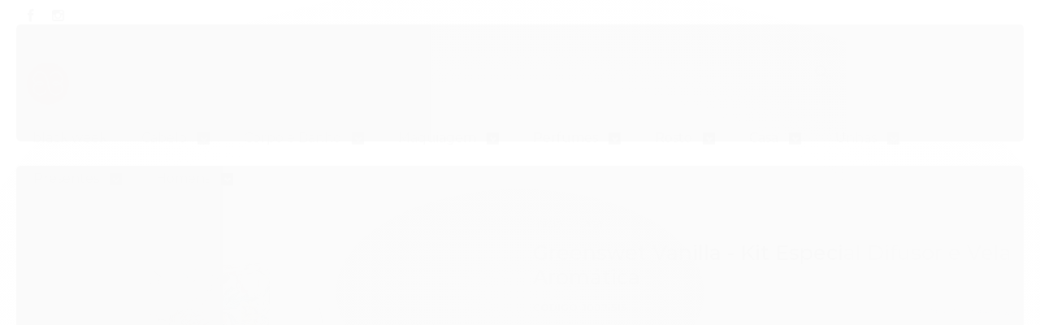

--- FILE ---
content_type: text/html; charset=utf-8
request_url: https://www.bodyebeauty.com.br/greenwet-kit-especial-vanilla-difusor-e-vela-aromatica
body_size: 20519
content:

<!DOCTYPE html>
<html lang="pt-br">
  <head>
    <meta charset="utf-8">
    <meta content='width=device-width, initial-scale=1.0, maximum-scale=2.0' name='viewport' />
    <title>Greenswet Vanilla - Kit Especial Difusor e Vela Aromática - Body e Beauty</title>
    <meta http-equiv="X-UA-Compatible" content="IE=edge">
    <meta name="generator" content="Loja Integrada" />

    <link rel="dns-prefetch" href="https://cdn.awsli.com.br/">
    <link rel="preconnect" href="https://cdn.awsli.com.br/">
    <link rel="preconnect" href="https://fonts.googleapis.com">
    <link rel="preconnect" href="https://fonts.gstatic.com" crossorigin>

    
  
      <meta property="og:url" content="https://www.bodyebeauty.com.br/greenwet-kit-especial-vanilla-difusor-e-vela-aromatica" />
      <meta property="og:type" content="website" />
      <meta property="og:site_name" content="Body e Beauty" />
      <meta property="og:locale" content="pt_BR" />
    
  <!-- Metadata para o facebook -->
  <meta property="og:type" content="website" />
  <meta property="og:title" content="Greenswet Vanilla - Kit Especial Difusor e Vela Aromática" />
  <meta property="og:image" content="https://cdn.awsli.com.br/800x800/1145/1145575/produto/261686114b370bbb6cd.jpg" />
  <meta name="twitter:card" content="product" />
  
  <meta name="twitter:domain" content="www.bodyebeauty.com.br" />
  <meta name="twitter:url" content="https://www.bodyebeauty.com.br/greenwet-kit-especial-vanilla-difusor-e-vela-aromatica?utm_source=twitter&utm_medium=twitter&utm_campaign=twitter" />
  <meta name="twitter:title" content="Greenswet Vanilla - Kit Especial Difusor e Vela Aromática" />
  <meta name="twitter:description" content="Kit Especial Vanilla Surpreenda sua mãe com nosso Kit Especial de Dia das Mães. Celebre o amor e a gratidão neste dia especial! Você que quer acertar no presente, esse kit é o presente perfeito! KIT CONTÉM: 01 Difusor de Aromas 250ml Essência Vanilla 01 Vela Perfumada 180g Essência Vanilla 01 Caixa tema Floral (media: 27,50 x 12,00 x 7,50cm) Essência: Vanilla – Romântica e Sedutora Envolva-se na doçura acolhedora da fragrância Vanilla. Transforme cada canto da sua casa em um refúgio gourmet, onde a suavidade te abraça e aconchega, como um doce mimo em uma tarde serena. Pirâmide Olfativa: Notas de saída: Flor da Vanilla e Bergamota. Corpo: Cardamomo e Pimenta Rosa. Fundo: Musk e Zimbro. Categoria Olfativa: ​Floral, Gourmand" />
  <meta name="twitter:image" content="https://cdn.awsli.com.br/300x300/1145/1145575/produto/261686114b370bbb6cd.jpg" />
  <meta name="twitter:label1" content="Código" />
  <meta name="twitter:data1" content="1007-515" />
  <meta name="twitter:label2" content="Disponibilidade" />
  <meta name="twitter:data2" content="Indisponível" />


    
  
    <script>
      setTimeout(function() {
        if (typeof removePageLoading === 'function') {
          removePageLoading();
        };
      }, 7000);
    </script>
  



    

  

    <link rel="canonical" href="https://www.bodyebeauty.com.br/greenwet-kit-especial-vanilla-difusor-e-vela-aromatica" />
  



  <meta name="description" content="Kit Especial Vanilla Surpreenda sua mãe com nosso Kit Especial de Dia das Mães. Celebre o amor e a gratidão neste dia especial! Você que quer acertar no presente, esse kit é o presente perfeito! KIT CONTÉM: 01 Difusor de Aromas 250ml Essência Vanilla 01 Vela Perfumada 180g Essência Vanilla 01 Caixa tema Floral (media: 27,50 x 12,00 x 7,50cm) Essência: Vanilla – Romântica e Sedutora Envolva-se na doçura acolhedora da fragrância Vanilla. Transforme cada canto da sua casa em um refúgio gourmet, onde a suavidade te abraça e aconchega, como um doce mimo em uma tarde serena. Pirâmide Olfativa: Notas de saída: Flor da Vanilla e Bergamota. Corpo: Cardamomo e Pimenta Rosa. Fundo: Musk e Zimbro. Categoria Olfativa: ​Floral, Gourmand" />
  <meta property="og:description" content="Kit Especial Vanilla Surpreenda sua mãe com nosso Kit Especial de Dia das Mães. Celebre o amor e a gratidão neste dia especial! Você que quer acertar no presente, esse kit é o presente perfeito! KIT CONTÉM: 01 Difusor de Aromas 250ml Essência Vanilla 01 Vela Perfumada 180g Essência Vanilla 01 Caixa tema Floral (media: 27,50 x 12,00 x 7,50cm) Essência: Vanilla – Romântica e Sedutora Envolva-se na doçura acolhedora da fragrância Vanilla. Transforme cada canto da sua casa em um refúgio gourmet, onde a suavidade te abraça e aconchega, como um doce mimo em uma tarde serena. Pirâmide Olfativa: Notas de saída: Flor da Vanilla e Bergamota. Corpo: Cardamomo e Pimenta Rosa. Fundo: Musk e Zimbro. Categoria Olfativa: ​Floral, Gourmand" />







  <meta name="robots" content="index, follow" />



    
      
        <link rel="shortcut icon" href="https://cdn.awsli.com.br/1145/1145575/favicon/26e3d885a9.png" />
      
      <link rel="icon" href="https://cdn.awsli.com.br/1145/1145575/favicon/26e3d885a9.png" sizes="192x192">
    
    
      <meta name="theme-color" content="#e6c0bf">
    

    
      <link rel="stylesheet" href="https://cdn.awsli.com.br/production/static/loja/estrutura/v1/css/all.min.css?v=dfd2cc0" type="text/css">
    
    <!--[if lte IE 8]><link rel="stylesheet" href="https://cdn.awsli.com.br/production/static/loja/estrutura/v1/css/ie-fix.min.css" type="text/css"><![endif]-->
    <!--[if lte IE 9]><style type="text/css">.lateral-fulbanner { position: relative; }</style><![endif]-->

    

    
    
      <link href="https://fonts.googleapis.com/css2?family=Open%20Sans:wght@300;400;600;700&display=swap" rel="stylesheet">
    

    
      <link rel="stylesheet" href="https://cdn.awsli.com.br/production/static/loja/estrutura/v1/css/bootstrap-responsive.css?v=dfd2cc0" type="text/css">
      <link rel="stylesheet" href="https://cdn.awsli.com.br/production/static/loja/estrutura/v1/css/style-responsive.css?v=dfd2cc0">
    

    <link rel="stylesheet" href="/tema.css?v=20251111-143520">

    

    <script type="text/javascript">
      var LOJA_ID = 1145575;
      var MEDIA_URL = "https://cdn.awsli.com.br/";
      var API_URL_PUBLIC = 'https://api.awsli.com.br/';
      
        var CARRINHO_PRODS = [];
      
      var ENVIO_ESCOLHIDO = 0;
      var ENVIO_ESCOLHIDO_CODE = 0;
      var CONTRATO_INTERNACIONAL = false;
      var CONTRATO_BRAZIL = !CONTRATO_INTERNACIONAL;
      var IS_STORE_ASYNC = true;
      var IS_CLIENTE_ANONIMO = false;
    </script>

    

    <!-- Editor Visual -->
    

    <script>
      

      const isPreview = JSON.parse(sessionStorage.getItem('preview', true));
      if (isPreview) {
        const url = location.href
        location.search === '' && url + (location.search = '?preview=None')
      }
    </script>

    
      <script src="https://cdn.awsli.com.br/production/static/loja/estrutura/v1/js/all.min.js?v=dfd2cc0"></script>
    
    <!-- HTML5 shim and Respond.js IE8 support of HTML5 elements and media queries -->
    <!--[if lt IE 9]>
      <script src="https://oss.maxcdn.com/html5shiv/3.7.2/html5shiv.min.js"></script>
      <script src="https://oss.maxcdn.com/respond/1.4.2/respond.min.js"></script>
    <![endif]-->

    <link rel="stylesheet" href="https://cdn.awsli.com.br/production/static/loja/estrutura/v1/css/slick.min.css" type="text/css">
    <script src="https://cdn.awsli.com.br/production/static/loja/estrutura/v1/js/slick.min.js?v=dfd2cc0"></script>
    <link rel="stylesheet" href="https://cdn.awsli.com.br/production/static/css/jquery.fancybox.min.css" type="text/css" />
    <script src="https://cdn.awsli.com.br/production/static/js/jquery/jquery.fancybox.pack.min.js"></script>

    
    

  
  <link rel="stylesheet" href="https://cdn.awsli.com.br/production/static/loja/estrutura/v1/css/imagezoom.min.css" type="text/css">
  <script src="https://cdn.awsli.com.br/production/static/loja/estrutura/v1/js/jquery.imagezoom.min.js"></script>

  <script type="text/javascript">
    var PRODUTO_ID = '261686114';
    var URL_PRODUTO_FRETE_CALCULAR = 'https://www.bodyebeauty.com.br/carrinho/frete';
    var variacoes = undefined;
    var grades = undefined;
    var imagem_grande = "https://cdn.awsli.com.br/2500x2500/1145/1145575/produto/261686114b370bbb6cd.jpg";
    var produto_grades_imagens = {};
    var produto_preco_sob_consulta = false;
    var produto_preco = 255.90;
  </script>
  <script type="text/javascript" src="https://cdn.awsli.com.br/production/static/loja/estrutura/v1/js/produto.min.js?v=dfd2cc0"></script>
  <script type="text/javascript" src="https://cdn.awsli.com.br/production/static/loja/estrutura/v1/js/eventos-pixel-produto.min.js?v=dfd2cc0"></script>


    
      
        <script type="text/javascript">
  $(document).ready(function() {
    $('#comentarios-container').show();
    $('#comentarios-container #facebook_comments').append('<div class="fb-comments" data-href="http://www.bodyebeauty.com.br/greenwet-kit-especial-vanilla-difusor-e-vela-aromatica" data-width="100%" data-numposts="3" data-colorscheme="light"></div>');
  });
</script>
      
        <script>
  (function(i,s,o,g,r,a,m){i['GoogleAnalyticsObject']=r;i[r]=i[r]||function(){
  (i[r].q=i[r].q||[]).push(arguments)},i[r].l=1*new Date();a=s.createElement(o),
  m=s.getElementsByTagName(o)[0];a.async=1;a.src=g;m.parentNode.insertBefore(a,m)
  })(window,document,'script','//www.google-analytics.com/analytics.js','ga');

  ga('create', 'UA-156066449-1', document.domain.replace(/^(www|store|loja)\./,''));
  ga('require', 'displayfeatures');
  
  
    ga('set', 'ecomm_prodid', '1007-515');
    ga('set', 'ecomm_pagetype', 'product');
    
      ga('set', 'ecomm_totalvalue', '255.9');
    
  
  
  
  ga('send', 'pageview');
</script>

      
        
      
        
      
        <!-- Facebook Pixel Code -->
<script>
!function(f,b,e,v,n,t,s){if(f.fbq)return;n=f.fbq=function(){n.callMethod?
n.callMethod.apply(n,arguments):n.queue.push(arguments)};if(!f._fbq)f._fbq=n;
n.push=n;n.loaded=!0;n.version='2.0';n.queue=[];t=b.createElement(e);t.async=!0;
t.src=v;s=b.getElementsByTagName(e)[0];s.parentNode.insertBefore(t,s)}(window,
document,'script','https://connect.facebook.net/en_US/fbevents.js');

fbq('init', '553513942421399');
fbq('track', "PageView");


  fbq('track', 'ViewContent', {
    
      content_type: 'product',
    
    content_ids: ['1007-515'],
    content_name: 'Greenswet Vanilla \u002D Kit Especial Difusor e Vela Aromática',
    value: 255.90,
    currency: 'BRL'
  });



</script>
<noscript><img height="1" width="1" style="display:none"
src="https://www.facebook.com/tr?id=553513942421399&ev=PageView&noscript=1"
/></noscript>
<!-- End Facebook Pixel Code -->
      
    

    
<script>
  var url = '/_events/api/setEvent';

  var sendMetrics = function(event, user = {}) {
    var unique_identifier = uuidv4();

    try {
      var data = {
        request: {
          id: unique_identifier,
          environment: 'production'
        },
        store: {
          id: 1145575,
          name: 'Body e Beauty',
          test_account: false,
          has_meta_app: window.has_meta_app ?? false,
          li_search: true
        },
        device: {
          is_mobile: /Mobi/.test(window.navigator.userAgent),
          user_agent: window.navigator.userAgent,
          ip: '###device_ip###'
        },
        page: {
          host: window.location.hostname,
          path: window.location.pathname,
          search: window.location.search,
          type: 'product',
          title: document.title,
          referrer: document.referrer
        },
        timestamp: '###server_timestamp###',
        user_timestamp: new Date().toISOString(),
        event,
        origin: 'store'
      };

      if (window.performance) {
        var [timing] = window.performance.getEntriesByType('navigation');

        data['time'] = {
          server_response: Math.round(timing.responseStart - timing.requestStart)
        };
      }

      var _user = {},
          user_email_cookie = $.cookie('user_email'),
          user_data_cookie = $.cookie('LI-UserData');

      if (user_email_cookie) {
        var user_email = decodeURIComponent(user_email_cookie);

        _user['email'] = user_email;
      }

      if (user_data_cookie) {
        var user_data = JSON.parse(user_data_cookie);

        _user['logged'] = user_data.logged;
        _user['id'] = user_data.id ?? undefined;
      }

      $.each(user, function(key, value) {
        _user[key] = value;
      });

      if (!$.isEmptyObject(_user)) {
        data['user'] = _user;
      }

      try {
        var session_identifier = $.cookie('li_session_identifier');

        if (!session_identifier) {
          session_identifier = uuidv4();
        };

        var expiration_date = new Date();

        expiration_date.setTime(expiration_date.getTime() + (30 * 60 * 1000)); // 30 minutos

        $.cookie('li_session_identifier', session_identifier, {
          expires: expiration_date,
          path: '/'
        });

        data['session'] = {
          id: session_identifier
        };
      } catch (err) { }

      try {
        var user_session_identifier = $.cookie('li_user_session_identifier');

        if (!user_session_identifier) {
          user_session_identifier = uuidv4();

          $.cookie('li_user_session_identifier', user_session_identifier, {
            path: '/'
          });
        };

        data['user_session'] = {
          id: user_session_identifier
        };
      } catch (err) { }

      var _cookies = {},
          fbc = $.cookie('_fbc'),
          fbp = $.cookie('_fbp');

      if (fbc) {
        _cookies['fbc'] = fbc;
      }

      if (fbp) {
        _cookies['fbp'] = fbp;
      }

      if (!$.isEmptyObject(_cookies)) {
        data['session']['cookies'] = _cookies;
      }

      try {
        var ab_test_cookie = $.cookie('li_ab_test_running');

        if (ab_test_cookie) {
          var ab_test = JSON.parse(atob(ab_test_cookie));

          if (ab_test.length) {
            data['store']['ab_test'] = ab_test;
          }
        }
      } catch (err) { }

      var _utm = {};

      $.each(sessionStorage, function(key, value) {
        if (key.startsWith('utm_')) {
          var name = key.split('_')[1];

          _utm[name] = value;
        }
      });

      if (!$.isEmptyObject(_utm)) {
        data['session']['utm'] = _utm;
      }

      var controller = new AbortController();

      setTimeout(function() {
        controller.abort();
      }, 5000);

      fetch(url, {
        keepalive: true,
        method: 'POST',
        headers: {
          'Content-Type': 'application/json'
        },
        body: JSON.stringify({ data }),
        signal: controller.signal
      });
    } catch (err) { }

    return unique_identifier;
  }
</script>

    
<script>
  (function() {
    var initABTestHandler = function() {
      try {
        if ($.cookie('li_ab_test_running')) {
          return
        };
        var running_tests = [];

        
        
        
        

        var running_tests_to_cookie = JSON.stringify(running_tests);
        running_tests_to_cookie = btoa(running_tests_to_cookie);
        $.cookie('li_ab_test_running', running_tests_to_cookie, {
          path: '/'
        });

        
        if (running_tests.length > 0) {
          setTimeout(function() {
            $.ajax({
              url: "/conta/status"
            });
          }, 500);
        };

      } catch (err) { }
    }
    setTimeout(initABTestHandler, 500);
  }());
</script>

    
<script>
  $(function() {
    // Clicar em um produto
    $('.listagem-item').click(function() {
      var row, column;

      var $list = $(this).closest('[data-produtos-linha]'),
          index = $(this).closest('li').index();

      if($list.find('.listagem-linha').length === 1) {
        var productsPerRow = $list.data('produtos-linha');

        row = Math.floor(index / productsPerRow) + 1;
        column = (index % productsPerRow) + 1;
      } else {
        row = $(this).closest('.listagem-linha').index() + 1;
        column = index + 1;
      }

      var body = {
        item_id: $(this).attr('data-id'),
        item_sku: $(this).find('.produto-sku').text(),
        item_name: $(this).find('.nome-produto').text().trim(),
        item_row: row,
        item_column: column
      };

      var eventID = sendMetrics({
        type: 'event',
        name: 'select_product',
        data: body
      });

      $(document).trigger('li_select_product', [eventID, body]);
    });

    // Clicar no "Fale Conosco"
    $('#modalContato').on('show', function() {
      var value = 'Fale Conosco';

      var eventID = sendMetrics({
        type: 'event',
        name: 'start_contact',
        data: { text: value }
      });

      $(document).trigger('li_start_contact', [eventID, value]);
    });

    // Clicar no WhatsApp
    $('.li-whatsapp a').click(function() {
      var value = 'WhatsApp';

      var eventID = sendMetrics({
        type: 'event',
        name: 'start_contact',
        data: { text: value }
      });

      $(document).trigger('li_start_contact', [eventID, value]);
    });

    
      // Visualizar o produto
      var body = {
        item_id: '261686114',
        item_sku: '1007-515',
        item_name: 'Greenswet Vanilla - Kit Especial Difusor e Vela Aromática',
        item_category: 'Difusor',
        item_type: 'product',
        
          full_price: 255.90,
          promotional_price: null,
          price: 255.90,
        
        quantity: 1
      };

      var params = new URLSearchParams(window.location.search),
          recommendation_shelf = null,
          recommendation = {};

      if (
        params.has('recomendacao_id') &&
        params.has('email_ref') &&
        params.has('produtos_recomendados')
      ) {
        recommendation['email'] = {
          id: params.get('recomendacao_id'),
          email_id: params.get('email_ref'),
          products: $.map(params.get('produtos_recomendados').split(','), function(value) {
            return parseInt(value)
          })
        };
      }

      if (recommendation_shelf) {
        recommendation['shelf'] = recommendation_shelf;
      }

      if (!$.isEmptyObject(recommendation)) {
        body['recommendation'] = recommendation;
      }

      var eventID = sendMetrics({
        type: 'pageview',
        name: 'view_product',
        data: body
      });

      $(document).trigger('li_view_product', [eventID, body]);

      // Calcular frete
      $('#formCalcularCep').submit(function() {
        $(document).ajaxSuccess(function(event, xhr, settings) {
          try {
            var url = new URL(settings.url);

            if(url.pathname !== '/carrinho/frete') return;

            var data = xhr.responseJSON;

            if(data.error) return;

            var params = url.searchParams;

            var body = {
              zipcode: params.get('cep'),
              deliveries: $.map(data, function(delivery) {
                if(delivery.msgErro) return;

                return {
                  id: delivery.id,
                  name: delivery.name,
                  price: delivery.price,
                  delivery_time: delivery.deliveryTime
                };
              })
            };

            var eventID = sendMetrics({
              type: 'event',
              name: 'calculate_shipping',
              data: body
            });

            $(document).trigger('li_calculate_shipping', [eventID, body]);

            $(document).off('ajaxSuccess');
          } catch(error) {}
        });
      });

      // Visualizar compre junto
      $(document).on('buy_together_ready', function() {
        var $buyTogether = $('.compre-junto');

        var observer = new IntersectionObserver(function(entries) {
          entries.forEach(function(entry) {
            if(entry.isIntersecting) {
              var body = {
                title: $buyTogether.find('.compre-junto__titulo').text(),
                id: $buyTogether.data('id'),
                items: $buyTogether.find('.compre-junto__produto').map(function() {
                  var $product = $(this);

                  return {
                    item_id: $product.attr('data-id'),
                    item_sku: $product.attr('data-code'),
                    item_name: $product.find('.compre-junto__nome').text(),
                    full_price: $product.find('.compre-junto__preco--regular').data('price') || null,
                    promotional_price: $product.find('.compre-junto__preco--promocional').data('price') || null
                  };
                }).get()
              };

              var eventID = sendMetrics({
                type: 'event',
                name: 'view_buy_together',
                data: body
              });

              $(document).trigger('li_view_buy_together', [eventID, body]);

              observer.disconnect();
            }
          });
        }, { threshold: 1.0 });

        observer.observe($buyTogether.get(0));

        $('.compre-junto__atributo--grade').click(function(event) {
          if(!event.originalEvent) return;

          var body = {
            grid_name: $(this).closest('.compre-junto__atributos').data('grid'),
            variation_name: $(this).data('variation')
          };

          var eventID = sendMetrics({
            type: 'event',
            name: 'select_buy_together_variation',
            data: body
          });

          $(document).trigger('li_select_buy_together_variation', [eventID, body]);
        });

        $('.compre-junto__atributo--lista').change(function(event) {
          if(!event.originalEvent) return;

          var $selectedOption = $(this).find('option:selected');

          if(!$selectedOption.is('[value]')) return;

          var body = {
            grid_name: $(this).closest('.compre-junto__atributos').data('grid'),
            variation_name: $selectedOption.text()
          };

          var eventID = sendMetrics({
            type: 'event',
            name: 'select_buy_together_variation',
            data: body
          });

          $(document).trigger('li_select_buy_together_variation', [eventID, body]);
        });
      });

      // Selecionar uma variação
      $('.atributo-item').click(function(event) {
        if(!event.originalEvent) return;

        var body = {
          grid_name: $(this).data('grade-nome'),
          variation_name: $(this).data('variacao-nome')
        };

        var eventID = sendMetrics({
          type: 'event',
          name: 'select_variation',
          data: body
        });

        $(document).trigger('li_select_variation', [eventID, body]);
      });
    
  });
</script>


    
	<!-- Verificação de Dominio Facebook -->
  
      <meta name="facebook-domain-verification" content="opqqx5sh0ap6nhd73zrgh5etto9qzl" />
  


    
      
        <link href="//cdn.awsli.com.br/temasv2/575/__theme_custom.css?v=1646685351" rel="stylesheet" type="text/css">
<script src="//cdn.awsli.com.br/temasv2/575/__theme_custom.js?v=1646685351"></script>
      
    

    
      <link rel="stylesheet" href="/avancado.css?v=20251111-143520" type="text/css" />
    

    

    
  <link rel="manifest" href="/manifest.json" />




  </head>
  <body class="pagina-produto produto-261686114   ">
    <div id="fb-root"></div>
    
  
    <div id="full-page-loading">
      <div class="conteiner" style="height: 100%;">
        <div class="loading-placeholder-content">
          <div class="loading-placeholder-effect loading-placeholder-header"></div>
          <div class="loading-placeholder-effect loading-placeholder-body"></div>
        </div>
      </div>
      <script>
        var is_full_page_loading = true;
        function removePageLoading() {
          if (is_full_page_loading) {
            try {
              $('#full-page-loading').remove();
            } catch(e) {}
            try {
              var div_loading = document.getElementById('full-page-loading');
              if (div_loading) {
                div_loading.remove();
              };
            } catch(e) {}
            is_full_page_loading = false;
          };
        };
        $(function() {
          setTimeout(function() {
            removePageLoading();
          }, 1);
        });
      </script>
      <style>
        #full-page-loading { position: fixed; z-index: 9999999; margin: auto; top: 0; left: 0; bottom: 0; right: 0; }
        #full-page-loading:before { content: ''; display: block; position: fixed; top: 0; left: 0; width: 100%; height: 100%; background: rgba(255, 255, 255, .98); background: radial-gradient(rgba(255, 255, 255, .99), rgba(255, 255, 255, .98)); }
        .loading-placeholder-content { height: 100%; display: flex; flex-direction: column; position: relative; z-index: 1; }
        .loading-placeholder-effect { background-color: #F9F9F9; border-radius: 5px; width: 100%; animation: pulse-loading 1.5s cubic-bezier(0.4, 0, 0.6, 1) infinite; }
        .loading-placeholder-content .loading-placeholder-body { flex-grow: 1; margin-bottom: 30px; }
        .loading-placeholder-content .loading-placeholder-header { height: 20%; min-height: 100px; max-height: 200px; margin: 30px 0; }
        @keyframes pulse-loading{50%{opacity:.3}}
      </style>
    </div>
  



    
      
        




<div class="barra-inicial fundo-secundario">
  <div class="conteiner">
    <div class="row-fluid">
      <div class="lista-redes span3 hidden-phone">
        
          <ul>
            
              <li>
                <a href="https://facebook.com/bodyebeautyperfumaria" target="_blank" aria-label="Siga nos no Facebook"><i class="icon-facebook"></i></a>
              </li>
            
            
            
            
            
              <li>
                <a href="https://instagram.com/bodyebeauty" target="_blank" aria-label="Siga nos no Instagram"><i class="icon-instagram"></i></a>
              </li>
            
            
            
          </ul>
        
      </div>
      <div class="canais-contato span9">
        <ul>
          <li class="hidden-phone">
            <a href="#modalContato" data-toggle="modal" data-target="#modalContato">
              <i class="icon-comment"></i>
              Fale Conosco
            </a>
          </li>
          
            <li>
              <span>
                <i class="icon-phone"></i>Telefone: (11) 3763-5199
              </span>
            </li>
          
          
            <li class="tel-whatsapp">
              <span>
                <i class="fa fa-whatsapp"></i>Whatsapp: (11) 98822-8747
              </span>
            </li>
          
          
        </ul>
      </div>
    </div>
  </div>
</div>

      
    

    <div class="conteiner-principal">
      
        
          
<div id="cabecalho">

  <div class="atalhos-mobile visible-phone fundo-secundario borda-principal">
    <ul>

      <li><a href="https://www.bodyebeauty.com.br/" class="icon-home"> </a></li>
      
      <li class="fundo-principal"><a href="https://www.bodyebeauty.com.br/carrinho/index" class="icon-shopping-cart"> </a></li>
      
      
        <li class="menu-user-logged" style="display: none;"><a href="https://www.bodyebeauty.com.br/conta/logout" class="icon-signout menu-user-logout"> </a></li>
      
      
      <li><a href="https://www.bodyebeauty.com.br/conta/index" class="icon-user"> </a></li>
      
      <li class="vazia"><span>&nbsp;</span></li>

    </ul>
  </div>

  <div class="conteiner">
    <div class="row-fluid">
      <div class="span3">
        <h2 class="logo cor-secundaria">
          <a href="https://www.bodyebeauty.com.br/" title="Body e Beauty">
            
            <img src="https://cdn.awsli.com.br/400x300/1145/1145575/logo/logo-color-oe302g8b57.png" alt="Body e Beauty" />
            
          </a>
        </h2>


      </div>

      <div class="conteudo-topo span9">
        <div class="superior row-fluid hidden-phone">
          <div class="span8">
            
              
                <div class="btn-group menu-user-logged" style="display: none;">
                  <a href="https://www.bodyebeauty.com.br/conta/index" class="botao secundario pequeno dropdown-toggle" data-toggle="dropdown">
                    Olá, <span class="menu-user-name"></span>
                    <span class="icon-chevron-down"></span>
                  </a>
                  <ul class="dropdown-menu">
                    <li>
                      <a href="https://www.bodyebeauty.com.br/conta/index" title="Minha conta">Minha conta</a>
                    </li>
                    
                      <li>
                        <a href="https://www.bodyebeauty.com.br/conta/pedido/listar" title="Minha conta">Meus pedidos</a>
                      </li>
                    
                    <li>
                      <a href="https://www.bodyebeauty.com.br/conta/favorito/listar" title="Meus favoritos">Meus favoritos</a>
                    </li>
                    <li>
                      <a href="https://www.bodyebeauty.com.br/conta/logout" title="Sair" class="menu-user-logout">Sair</a>
                    </li>
                  </ul>
                </div>
              
              
                <a href="https://www.bodyebeauty.com.br/conta/login" class="bem-vindo cor-secundaria menu-user-welcome">
                  Bem-vindo, <span class="cor-principal">identifique-se</span> para fazer pedidos
                </a>
              
            
          </div>
          <div class="span4">
            <ul class="acoes-conta borda-alpha">
              
                <li>
                  <i class="icon-list fundo-principal"></i>
                  <a href="https://www.bodyebeauty.com.br/conta/pedido/listar" class="cor-secundaria">Meus Pedidos</a>
                </li>
              
              
                <li>
                  <i class="icon-user fundo-principal"></i>
                  <a href="https://www.bodyebeauty.com.br/conta/index" class="cor-secundaria">Minha Conta</a>
                </li>
              
            </ul>
          </div>
        </div>

        <div class="inferior row-fluid ">
          <div class="span8 busca-mobile">
            <a href="javascript:;" class="atalho-menu visible-phone icon-th botao principal"> </a>

            <div class="busca borda-alpha">
              <form id="form-buscar" action="/buscar" method="get">
                <input id="auto-complete" type="text" name="q" placeholder="Digite o que você procura" value="" autocomplete="off" maxlength="255" />
                <button class="botao botao-busca icon-search fundo-secundario" aria-label="Buscar"></button>
              </form>
            </div>

          </div>

          
            <div class="span4 hidden-phone">
              

  <div class="carrinho vazio">
    
      <a href="https://www.bodyebeauty.com.br/carrinho/index">
        <i class="icon-shopping-cart fundo-principal"></i>
        <strong class="qtd-carrinho titulo cor-secundaria" style="display: none;">0</strong>
        <span style="display: none;">
          
            <b class="titulo cor-secundaria"><span>Meu Carrinho</span></b>
          
          <span class="cor-secundaria">Produtos adicionados</span>
        </span>
        
          <span class="titulo cor-secundaria vazio-text">Carrinho vazio</span>
        
      </a>
    
    <div class="carrinho-interno-ajax"></div>
  </div>
  
<div class="minicart-placeholder" style="display: none;">
  <div class="carrinho-interno borda-principal">
    <ul>
      <li class="minicart-item-modelo">
        
          <div class="preco-produto com-promocao destaque-parcela ">
            <div>
              <s class="preco-venda">
                R$ --PRODUTO_PRECO_DE--
              </s>
              <strong class="preco-promocional cor-principal">
                R$ --PRODUTO_PRECO_POR--
              </strong>
            </div>
          </div>
        
        <a data-href="--PRODUTO_URL--" class="imagem-produto">
          <img data-src="https://cdn.awsli.com.br/64x64/--PRODUTO_IMAGEM--" alt="--PRODUTO_NOME--" />
        </a>
        <a data-href="--PRODUTO_URL--" class="nome-produto cor-secundaria">
          --PRODUTO_NOME--
        </a>
        <div class="produto-sku hide">--PRODUTO_SKU--</div>
      </li>
    </ul>
    <div class="carrinho-rodape">
      <span class="carrinho-info">
        
          <i>--CARRINHO_QUANTIDADE-- produto no carrinho</i>
        
        
          
            <span class="carrino-total">
              Total: <strong class="titulo cor-principal">R$ --CARRINHO_TOTAL_ITENS--</strong>
            </span>
          
        
      </span>
      <a href="https://www.bodyebeauty.com.br/carrinho/index" class="botao principal">
        
          <i class="icon-shopping-cart"></i>Ir para o carrinho
        
      </a>
    </div>
  </div>
</div>



            </div>
          
        </div>

      </div>
    </div>
    


  
    
      
<div class="menu superior">
  <ul class="nivel-um">
    


    

  


    
      <li class="categoria-id-23095293  borda-principal">
        <a href="https://www.bodyebeauty.com.br/black-week" title="black week">
          <strong class="titulo cor-secundaria">black week</strong>
          
        </a>
        
      </li>
    
      <li class="categoria-id-3634263 com-filho borda-principal">
        <a href="https://www.bodyebeauty.com.br/cabelo" title="Cabelo">
          <strong class="titulo cor-secundaria">Cabelo</strong>
          
            <i class="icon-chevron-down fundo-secundario"></i>
          
        </a>
        
          <ul class="nivel-dois borda-alpha">
            

  <li class="categoria-id-15848580 com-filho">
    <a href="https://www.bodyebeauty.com.br/acessorios-" title="Acessórios">
      
        <i class="icon-chevron-right fundo-secundario"></i>
      
      Acessórios
    </a>
    
      <ul class="nivel-tres">
        
          

  <li class="categoria-id-22541410 ">
    <a href="https://www.bodyebeauty.com.br/elastico" title="Elásticos">
      
      Elásticos
    </a>
    
  </li>

  <li class="categoria-id-22951075 ">
    <a href="https://www.bodyebeauty.com.br/escovas" title="Escovas">
      
      Escovas
    </a>
    
  </li>

  <li class="categoria-id-22541408 ">
    <a href="https://www.bodyebeauty.com.br/grampos" title="Grampos">
      
      Grampos
    </a>
    
  </li>

  <li class="categoria-id-22541411 ">
    <a href="https://www.bodyebeauty.com.br/palitos" title="Palitos/Pentes">
      
      Palitos/Pentes
    </a>
    
  </li>

  <li class="categoria-id-22541407 ">
    <a href="https://www.bodyebeauty.com.br/piranhas" title="Piranhas">
      
      Piranhas
    </a>
    
  </li>

  <li class="categoria-id-22541412 ">
    <a href="https://www.bodyebeauty.com.br/presilhas" title="Presilhas">
      
      Presilhas
    </a>
    
  </li>

  <li class="categoria-id-22541406 ">
    <a href="https://www.bodyebeauty.com.br/tiaras" title="Tiaras">
      
      Tiaras
    </a>
    
  </li>


        
      </ul>
    
  </li>

  <li class="categoria-id-3822015 ">
    <a href="https://www.bodyebeauty.com.br/aparelhos-eletricos" title="Aparelhos Elétricos">
      
      Aparelhos Elétricos
    </a>
    
  </li>

  <li class="categoria-id-3634269 ">
    <a href="https://www.bodyebeauty.com.br/condicionador" title="Condicionador">
      
      Condicionador
    </a>
    
  </li>

  <li class="categoria-id-3674127 com-filho">
    <a href="https://www.bodyebeauty.com.br/finalizadores" title="Finalizadores">
      
        <i class="icon-chevron-right fundo-secundario"></i>
      
      Finalizadores
    </a>
    
      <ul class="nivel-tres">
        
          

  <li class="categoria-id-3920536 ">
    <a href="https://www.bodyebeauty.com.br/protetor-termico" title="Protetor Térmico">
      
      Protetor Térmico
    </a>
    
  </li>


        
      </ul>
    
  </li>

  <li class="categoria-id-3747382 ">
    <a href="https://www.bodyebeauty.com.br/infantil" title="Infantil">
      
      Infantil
    </a>
    
  </li>

  <li class="categoria-id-3638309 ">
    <a href="https://www.bodyebeauty.com.br/kits" title="Kits">
      
      Kits
    </a>
    
  </li>

  <li class="categoria-id-3634268 ">
    <a href="https://www.bodyebeauty.com.br/shampoo" title="Shampoo">
      
      Shampoo
    </a>
    
  </li>

  <li class="categoria-id-4084562 ">
    <a href="https://www.bodyebeauty.com.br/tonalizantes-e-tintas" title="Tonalizantes e Tintas">
      
      Tonalizantes e Tintas
    </a>
    
  </li>

  <li class="categoria-id-3634275 ">
    <a href="https://www.bodyebeauty.com.br/tratamento" title="Tratamento">
      
      Tratamento
    </a>
    
  </li>


          </ul>
        
      </li>
    
      <li class="categoria-id-3654945 com-filho borda-principal">
        <a href="https://www.bodyebeauty.com.br/corpo-e-banho" title="Corpo e Banho">
          <strong class="titulo cor-secundaria">Corpo e Banho</strong>
          
            <i class="icon-chevron-down fundo-secundario"></i>
          
        </a>
        
          <ul class="nivel-dois borda-alpha">
            

  <li class="categoria-id-4037721 ">
    <a href="https://www.bodyebeauty.com.br/autobronzeador" title="Autobronzeador">
      
      Autobronzeador
    </a>
    
  </li>

  <li class="categoria-id-22562311 ">
    <a href="https://www.bodyebeauty.com.br/esfoliante" title="Esfoliante">
      
      Esfoliante
    </a>
    
  </li>

  <li class="categoria-id-3655016 com-filho">
    <a href="https://www.bodyebeauty.com.br/hidratantes" title="Hidratantes">
      
        <i class="icon-chevron-right fundo-secundario"></i>
      
      Hidratantes
    </a>
    
      <ul class="nivel-tres">
        
          

  <li class="categoria-id-3655058 com-filho">
    <a href="https://www.bodyebeauty.com.br/corporal" title="Corporal">
      
        <i class="icon-chevron-right fundo-secundario"></i>
      
      Corporal
    </a>
    
      <ul class="nivel-tres">
        
          

  <li class="categoria-id-3979841 ">
    <a href="https://www.bodyebeauty.com.br/cremes-de-massagem" title="Massagem">
      
      Massagem
    </a>
    
  </li>


        
      </ul>
    
  </li>

  <li class="categoria-id-3655059 ">
    <a href="https://www.bodyebeauty.com.br/maos" title="Mãos">
      
      Mãos
    </a>
    
  </li>

  <li class="categoria-id-3716480 ">
    <a href="https://www.bodyebeauty.com.br/pes" title="Pés">
      
      Pés
    </a>
    
  </li>


        
      </ul>
    
  </li>

  <li class="categoria-id-14378299 ">
    <a href="https://www.bodyebeauty.com.br/lenco-umedecido-14378299" title="Lenço Umedecido">
      
      Lenço Umedecido
    </a>
    
  </li>

  <li class="categoria-id-4037705 ">
    <a href="https://www.bodyebeauty.com.br/protetor-solar" title="Protetor Solar">
      
      Protetor Solar
    </a>
    
  </li>

  <li class="categoria-id-4407149 ">
    <a href="https://www.bodyebeauty.com.br/redutor-de-gordura" title="Redutor de Gordura">
      
      Redutor de Gordura
    </a>
    
  </li>

  <li class="categoria-id-3654947 com-filho">
    <a href="https://www.bodyebeauty.com.br/sabonete-liquido" title="Sabonetes">
      
        <i class="icon-chevron-right fundo-secundario"></i>
      
      Sabonetes
    </a>
    
      <ul class="nivel-tres">
        
          

  <li class="categoria-id-3655063 ">
    <a href="https://www.bodyebeauty.com.br/para-o-corpo" title="Barra">
      
      Barra
    </a>
    
  </li>

  <li class="categoria-id-3655066 ">
    <a href="https://www.bodyebeauty.com.br/lavabo" title="Líquido">
      
      Líquido
    </a>
    
  </li>

  <li class="categoria-id-3966602 ">
    <a href="https://www.bodyebeauty.com.br/sabonete-intimo" title="Sabonete Íntimo">
      
      Sabonete Íntimo
    </a>
    
  </li>


        
      </ul>
    
  </li>


          </ul>
        
      </li>
    
      <li class="categoria-id-3638217 com-filho borda-principal">
        <a href="https://www.bodyebeauty.com.br/maquiagem" title="Maquiagem">
          <strong class="titulo cor-secundaria">Maquiagem</strong>
          
            <i class="icon-chevron-down fundo-secundario"></i>
          
        </a>
        
          <ul class="nivel-dois borda-alpha">
            

  <li class="categoria-id-4056050 ">
    <a href="https://www.bodyebeauty.com.br/acessorios" title="Acessórios">
      
      Acessórios
    </a>
    
  </li>

  <li class="categoria-id-3791667 com-filho">
    <a href="https://www.bodyebeauty.com.br/boca" title="Boca">
      
        <i class="icon-chevron-right fundo-secundario"></i>
      
      Boca
    </a>
    
      <ul class="nivel-tres">
        
          

  <li class="categoria-id-3791670 ">
    <a href="https://www.bodyebeauty.com.br/batom" title="Batom">
      
      Batom
    </a>
    
  </li>


        
      </ul>
    
  </li>

  <li class="categoria-id-3638218 com-filho">
    <a href="https://www.bodyebeauty.com.br/velas" title="Olhos">
      
        <i class="icon-chevron-right fundo-secundario"></i>
      
      Olhos
    </a>
    
      <ul class="nivel-tres">
        
          

  <li class="categoria-id-3654992 ">
    <a href="https://www.bodyebeauty.com.br/cilios-posticos" title="Cílios Postiços">
      
      Cílios Postiços
    </a>
    
  </li>

  <li class="categoria-id-3804959 ">
    <a href="https://www.bodyebeauty.com.br/delineadores" title="Delineadores">
      
      Delineadores
    </a>
    
  </li>

  <li class="categoria-id-4747916 ">
    <a href="https://www.bodyebeauty.com.br/mascara-de-cilios" title="Máscara de Cílios">
      
      Máscara de Cílios
    </a>
    
  </li>

  <li class="categoria-id-3701100 ">
    <a href="https://www.bodyebeauty.com.br/sombras" title="Sombras">
      
      Sombras
    </a>
    
  </li>


        
      </ul>
    
  </li>

  <li class="categoria-id-3835748 com-filho">
    <a href="https://www.bodyebeauty.com.br/pele" title="Pele">
      
        <i class="icon-chevron-right fundo-secundario"></i>
      
      Pele
    </a>
    
      <ul class="nivel-tres">
        
          

  <li class="categoria-id-3835749 ">
    <a href="https://www.bodyebeauty.com.br/base" title="Base">
      
      Base
    </a>
    
  </li>

  <li class="categoria-id-4190137 ">
    <a href="https://www.bodyebeauty.com.br/blush" title="Blush">
      
      Blush
    </a>
    
  </li>

  <li class="categoria-id-4184892 ">
    <a href="https://www.bodyebeauty.com.br/corretivo" title="Corretivo">
      
      Corretivo
    </a>
    
  </li>

  <li class="categoria-id-4747924 ">
    <a href="https://www.bodyebeauty.com.br/iluminador" title="Iluminador">
      
      Iluminador
    </a>
    
  </li>

  <li class="categoria-id-4184180 ">
    <a href="https://www.bodyebeauty.com.br/po" title="Pó">
      
      Pó
    </a>
    
  </li>

  <li class="categoria-id-4072749 ">
    <a href="https://www.bodyebeauty.com.br/primer" title="Primer">
      
      Primer
    </a>
    
  </li>


        
      </ul>
    
  </li>

  <li class="categoria-id-3741432 ">
    <a href="https://www.bodyebeauty.com.br/pernas" title="Pernas">
      
      Pernas
    </a>
    
  </li>

  <li class="categoria-id-4190523 ">
    <a href="https://www.bodyebeauty.com.br/sobrancelhas" title="Sobrancelhas">
      
      Sobrancelhas
    </a>
    
  </li>


          </ul>
        
      </li>
    
      <li class="categoria-id-3654997 com-filho borda-principal">
        <a href="https://www.bodyebeauty.com.br/perfumes" title="Perfumes">
          <strong class="titulo cor-secundaria">Perfumes</strong>
          
            <i class="icon-chevron-down fundo-secundario"></i>
          
        </a>
        
          <ul class="nivel-dois borda-alpha">
            

  <li class="categoria-id-4901924 ">
    <a href="https://www.bodyebeauty.com.br/body-splash" title="Body Splash">
      
      Body Splash
    </a>
    
  </li>

  <li class="categoria-id-3835752 ">
    <a href="https://www.bodyebeauty.com.br/colonias" title="Colônias">
      
      Colônias
    </a>
    
  </li>

  <li class="categoria-id-3654999 ">
    <a href="https://www.bodyebeauty.com.br/femininos" title="Femininos">
      
      Femininos
    </a>
    
  </li>

  <li class="categoria-id-3654998 ">
    <a href="https://www.bodyebeauty.com.br/masculino" title="Masculinos">
      
      Masculinos
    </a>
    
  </li>

  <li class="categoria-id-3655000 ">
    <a href="https://www.bodyebeauty.com.br/unissex" title="Unissex">
      
      Unissex
    </a>
    
  </li>


          </ul>
        
      </li>
    
      <li class="categoria-id-3675205 com-filho borda-principal">
        <a href="https://www.bodyebeauty.com.br/rosto" title="Rosto">
          <strong class="titulo cor-secundaria">Rosto</strong>
          
            <i class="icon-chevron-down fundo-secundario"></i>
          
        </a>
        
          <ul class="nivel-dois borda-alpha">
            

  <li class="categoria-id-22584503 ">
    <a href="https://www.bodyebeauty.com.br/acessorios--" title="Acessórios">
      
      Acessórios
    </a>
    
  </li>

  <li class="categoria-id-4373272 ">
    <a href="https://www.bodyebeauty.com.br/acne" title="Acne">
      
      Acne
    </a>
    
  </li>

  <li class="categoria-id-3675207 ">
    <a href="https://www.bodyebeauty.com.br/anti-idade" title="Anti Idade">
      
      Anti Idade
    </a>
    
  </li>

  <li class="categoria-id-4373976 ">
    <a href="https://www.bodyebeauty.com.br/area-dos-olhos" title="Área dos Olhos">
      
      Área dos Olhos
    </a>
    
  </li>

  <li class="categoria-id-3799619 ">
    <a href="https://www.bodyebeauty.com.br/cuidados-diarios" title="Cuidados Diários">
      
      Cuidados Diários
    </a>
    
  </li>

  <li class="categoria-id-4374232 ">
    <a href="https://www.bodyebeauty.com.br/protetor-solar-facial" title="Protetor Solar Facial">
      
      Protetor Solar Facial
    </a>
    
  </li>


          </ul>
        
      </li>
    
      <li class="categoria-id-4037553 com-filho borda-principal">
        <a href="https://www.bodyebeauty.com.br/casa-" title="Casa">
          <strong class="titulo cor-secundaria">Casa</strong>
          
            <i class="icon-chevron-down fundo-secundario"></i>
          
        </a>
        
          <ul class="nivel-dois borda-alpha">
            

  <li class="categoria-id-23019417 ">
    <a href="https://www.bodyebeauty.com.br/acessorios---" title="Acessórios">
      
      Acessórios
    </a>
    
  </li>

  <li class="categoria-id-4037810 ">
    <a href="https://www.bodyebeauty.com.br/agua-perfumada" title="Água Perfumada">
      
      Água Perfumada
    </a>
    
  </li>

  <li class="categoria-id-4037566 com-filho">
    <a href="https://www.bodyebeauty.com.br/difusor" title="Difusor">
      
        <i class="icon-chevron-right fundo-secundario"></i>
      
      Difusor
    </a>
    
      <ul class="nivel-tres">
        
          

  <li class="categoria-id-4037859 ">
    <a href="https://www.bodyebeauty.com.br/essencia" title="Essência">
      
      Essência
    </a>
    
  </li>

  <li class="categoria-id-14343660 ">
    <a href="https://www.bodyebeauty.com.br/oleos-essenciais" title="Óleos Essenciais">
      
      Óleos Essenciais
    </a>
    
  </li>

  <li class="categoria-id-4037829 ">
    <a href="https://www.bodyebeauty.com.br/refil" title="Refil">
      
      Refil
    </a>
    
  </li>


        
      </ul>
    
  </li>

  <li class="categoria-id-3812642 ">
    <a href="https://www.bodyebeauty.com.br/home-spray" title="Home Spray">
      
      Home Spray
    </a>
    
  </li>

  <li class="categoria-id-4169120 ">
    <a href="https://www.bodyebeauty.com.br/sabonete-liquido-lavabo" title="Sabonete Líquido Lavabo">
      
      Sabonete Líquido Lavabo
    </a>
    
  </li>

  <li class="categoria-id-4037988 ">
    <a href="https://www.bodyebeauty.com.br/sache-perfumado" title="Sachê Perfumado">
      
      Sachê Perfumado
    </a>
    
  </li>

  <li class="categoria-id-4037805 ">
    <a href="https://www.bodyebeauty.com.br/vela" title="Vela">
      
      Vela
    </a>
    
  </li>


          </ul>
        
      </li>
    
      <li class="categoria-id-3654993 com-filho borda-principal">
        <a href="https://www.bodyebeauty.com.br/unhas" title="Unhas">
          <strong class="titulo cor-secundaria">Unhas</strong>
          
            <i class="icon-chevron-down fundo-secundario"></i>
          
        </a>
        
          <ul class="nivel-dois borda-alpha">
            

  <li class="categoria-id-4080782 ">
    <a href="https://www.bodyebeauty.com.br/cuticulas" title="Cutículas">
      
      Cutículas
    </a>
    
  </li>

  <li class="categoria-id-3654994 ">
    <a href="https://www.bodyebeauty.com.br/esmaltes" title="Esmaltes">
      
      Esmaltes
    </a>
    
  </li>

  <li class="categoria-id-3654996 ">
    <a href="https://www.bodyebeauty.com.br/fortalecedores" title="Fortalecedores">
      
      Fortalecedores
    </a>
    
  </li>

  <li class="categoria-id-3654995 ">
    <a href="https://www.bodyebeauty.com.br/unhas-posticas" title="Unhas Postiças">
      
      Unhas Postiças
    </a>
    
  </li>


          </ul>
        
      </li>
    
      <li class="categoria-id-3812639 com-filho borda-principal">
        <a href="https://www.bodyebeauty.com.br/presentes-" title="Presentes">
          <strong class="titulo cor-secundaria">Presentes</strong>
          
            <i class="icon-chevron-down fundo-secundario"></i>
          
        </a>
        
          <ul class="nivel-dois borda-alpha">
            

  <li class="categoria-id-3833738 ">
    <a href="https://www.bodyebeauty.com.br/chaveiros" title="Chaveiros">
      
      Chaveiros
    </a>
    
  </li>

  <li class="categoria-id-3833737 ">
    <a href="https://www.bodyebeauty.com.br/necessaires" title="Necessaires">
      
      Necessaires
    </a>
    
  </li>


          </ul>
        
      </li>
    
      <li class="categoria-id-3746563 com-filho borda-principal">
        <a href="https://www.bodyebeauty.com.br/homens" title="Homens">
          <strong class="titulo cor-secundaria">Homens</strong>
          
            <i class="icon-chevron-down fundo-secundario"></i>
          
        </a>
        
          <ul class="nivel-dois borda-alpha">
            

  <li class="categoria-id-3746566 ">
    <a href="https://www.bodyebeauty.com.br/barba" title="Barba">
      
      Barba
    </a>
    
  </li>


          </ul>
        
      </li>
    
  </ul>
</div>

    
  


  </div>
  <span id="delimitadorBarra"></span>
</div>

          

  


        
      

      
  


      <div id="corpo">
        <div class="conteiner">
          

          
  


          
            <div class="secao-principal row-fluid sem-coluna">
              

              
  <div class="span12 produto" itemscope="itemscope" itemtype="http://schema.org/Product">
    <div class="row-fluid">
      <div class="span6">
        
        <div class="conteiner-imagem">
          <div>
            
              <a href="https://cdn.awsli.com.br/2500x2500/1145/1145575/produto/261686114b370bbb6cd.jpg" title="Ver imagem grande do produto" id="abreZoom" style="display: none;"><i class="icon-zoom-in"></i></a>
            
            <img  src="https://cdn.awsli.com.br/600x450/1145/1145575/produto/261686114b370bbb6cd.jpg" alt="Greenswet Vanilla - Kit Especial Difusor e Vela Aromática" id="imagemProduto" itemprop="image" />
          </div>
        </div>
        <div class="produto-thumbs thumbs-horizontal ">
          <div id="carouselImagem" class="flexslider ">
            <ul class="miniaturas slides">
              
                <li>
                  <a href="javascript:;" title="Greenswet Vanilla - Kit Especial Difusor e Vela Aromática - Imagem 1" data-imagem-grande="https://cdn.awsli.com.br/2500x2500/1145/1145575/produto/261686114b370bbb6cd.jpg" data-imagem-id="162523409">
                    <span>
                      <img  src="https://cdn.awsli.com.br/64x50/1145/1145575/produto/261686114b370bbb6cd.jpg" alt="Greenswet Vanilla - Kit Especial Difusor e Vela Aromática - Imagem 1" data-largeimg="https://cdn.awsli.com.br/2500x2500/1145/1145575/produto/261686114b370bbb6cd.jpg" data-mediumimg="https://cdn.awsli.com.br/600x450/1145/1145575/produto/261686114b370bbb6cd.jpg" />
                    </span>
                  </a>
                </li>
              
                <li>
                  <a href="javascript:;" title="Greenswet Vanilla - Kit Especial Difusor e Vela Aromática - Imagem 2" data-imagem-grande="https://cdn.awsli.com.br/2500x2500/1145/1145575/produto/2616861148d711d9840.jpg" data-imagem-id="162523411">
                    <span>
                      <img  src="https://cdn.awsli.com.br/64x50/1145/1145575/produto/2616861148d711d9840.jpg" alt="Greenswet Vanilla - Kit Especial Difusor e Vela Aromática - Imagem 2" data-largeimg="https://cdn.awsli.com.br/2500x2500/1145/1145575/produto/2616861148d711d9840.jpg" data-mediumimg="https://cdn.awsli.com.br/600x450/1145/1145575/produto/2616861148d711d9840.jpg" />
                    </span>
                  </a>
                </li>
              
                <li>
                  <a href="javascript:;" title="Greenswet Vanilla - Kit Especial Difusor e Vela Aromática - Imagem 3" data-imagem-grande="https://cdn.awsli.com.br/2500x2500/1145/1145575/produto/26168611473ea4232c5.jpg" data-imagem-id="162523414">
                    <span>
                      <img  src="https://cdn.awsli.com.br/64x50/1145/1145575/produto/26168611473ea4232c5.jpg" alt="Greenswet Vanilla - Kit Especial Difusor e Vela Aromática - Imagem 3" data-largeimg="https://cdn.awsli.com.br/2500x2500/1145/1145575/produto/26168611473ea4232c5.jpg" data-mediumimg="https://cdn.awsli.com.br/600x450/1145/1145575/produto/26168611473ea4232c5.jpg" />
                    </span>
                  </a>
                </li>
              
            </ul>
          </div>
        </div>
        
          
        

        <!--googleoff: all-->

        <div class="produto-compartilhar">
          <div class="lista-redes">
            <div class="addthis_toolbox addthis_default_style addthis_32x32_style">
              <ul>
                <li class="visible-phone">
                  <a href="https://api.whatsapp.com/send?text=Greenswet%20Vanilla%20-%20Kit%20Especial%20Difusor%20e%20Vela%20Arom%C3%A1tica%20http%3A%2F%2Fwww.bodyebeauty.com.br/greenwet-kit-especial-vanilla-difusor-e-vela-aromatica" target="_blank"><i class="fa fa-whatsapp"></i></a>
                </li>
                
                <li class="hidden-phone">
                  
                    <a href="https://www.bodyebeauty.com.br/conta/favorito/261686114/adicionar" class="lista-favoritos fundo-principal adicionar-favorito hidden-phone" rel="nofollow">
                      <i class="icon-plus"></i>
                      Lista de Desejos
                    </a>
                  
                </li>
                
                <li class="fb-compartilhar">
                  <div class="fb-share-button" data-href="https://www.bodyebeauty.com.br/greenwet-kit-especial-vanilla-difusor-e-vela-aromatica" data-layout="button"></div>
                </li>
              </ul>
            </div>
          </div>
        </div>

        <!--googleon: all-->

      </div>
      <div class="span6">
        <div class="principal">
          <div class="info-principal-produto">
            
<div class="breadcrumbs borda-alpha ">
  <ul>
    
      <li>
        <a href="https://www.bodyebeauty.com.br/"><i class="fa fa-folder"></i>Início</a>
      </li>
    

    
    
    
      
        


  
    <li>
      <a href="https://www.bodyebeauty.com.br/casa-">Casa</a>
    </li>
  



  <li>
    <a href="https://www.bodyebeauty.com.br/difusor">Difusor</a>
  </li>


      
      <!-- <li>
        <strong class="cor-secundaria">Greenswet Vanilla - Kit Especial Difusor e Vela Aromática</strong>
      </li> -->
    

    
  </ul>
</div>

            <h1 class="nome-produto titulo cor-secundaria" itemprop="name">Greenswet Vanilla - Kit Especial Difusor e Vela Aromática</h1>
            
            <div class="codigo-produto">
              <span class="cor-secundaria">
                <b>Código: </b> <span itemprop="sku">1007-515</span>
              </span>
              
                <span class="cor-secundaria pull-right" itemprop="brand" itemscope="itemscope" itemtype="http://schema.org/Brand">
                  <b>Marca: </b>
                  <a href="https://www.bodyebeauty.com.br/marca/greenswet.html" itemprop="url">Greenswet</a>
                  <meta itemprop="name" content="Greenswet" />
                </span>
              
              <div class="hide trustvox-stars">
                <a href="#comentarios" target="_self">
                  <div data-trustvox-product-code-js="261686114" data-trustvox-should-skip-filter="true" data-trustvox-display-rate-schema="false"></div>
                </a>
              </div>
              



            </div>
          </div>

          
            

          

          

          

<div class="acoes-produto indisponivel SKU-1007-515" data-produto-id="261686114" data-variacao-id="">
  




  <div>
    
      <div class="preco-produto destaque-parcela ">
        
          

  <div class="avise-me">
    <form action="/espera/produto/261686114/assinar/" method="POST" class="avise-me-form">
      <span class="avise-tit">
        Ops!
      </span>
      <span class="avise-descr">
        Esse produto encontra-se indisponível.<br />
        Deixe seu e-mail que avisaremos quando chegar.
      </span>
      
      <div class="avise-input">
        <div class="controls controls-row">
          <input class="span5 avise-nome" name="avise-nome" type="text" placeholder="Digite seu nome" />
          <label class="span7">
            <i class="icon-envelope avise-icon"></i>
            <input class="span12 avise-email" name="avise-email" type="email" placeholder="Digite seu e-mail" />
          </label>
        </div>
      </div>
      
      <div class="avise-btn">
        <input type="submit" value="Avise-me quando disponível" class="botao fundo-secundario btn-block" />
      </div>
    </form>
  </div>


        
      </div>
    
  </div>





  
    
    
      <!-- old microdata schema price (feature toggle disabled) -->
      
        
          
            
            
<div itemprop="offers" itemscope="itemscope" itemtype="http://schema.org/Offer">
    
      
      <meta itemprop="price" content="255.90"/>
      
    
    <meta itemprop="priceCurrency" content="BRL" />
    <meta itemprop="availability" content="http://schema.org/OutOfStock"/>
    <meta itemprop="itemCondition" itemtype="http://schema.org/OfferItemCondition" content="http://schema.org/UsedCondition" />
    
</div>

          
        
      
    
  



  

  
    
  
</div>


	  <span id="DelimiterFloat"></span>

          

          




          

        </div>
      </div>
    </div>
    <div id="buy-together-position1" class="row-fluid" style="display: none;"></div>
    
      <div class="row-fluid">
        <div class="span12">
          <div id="smarthint-product-position1"></div>
          <div id="blank-product-position1"></div>
          <div class="abas-custom">
            <div class="tab-content">
              <div class="tab-pane active" id="descricao" itemprop="description">
                <p>Kit Especial Vanilla<br />
<br />
Surpreenda sua mãe com nosso Kit Especial de Dia das Mães. Celebre o amor e a gratidão neste dia especial!<br />
Você que quer acertar no presente, esse kit é o presente perfeito!<br />
<br />
KIT CONTÉM:<br />
01 Difusor de Aromas 250ml Essência Vanilla<br />
01 Vela Perfumada 180g Essência Vanilla<br />
01 Caixa tema Floral (media: 27,50 x 12,00 x 7,50cm)<br />
<br />
Essência: Vanilla – Romântica e Sedutora<br />
Envolva-se na doçura acolhedora da fragrância Vanilla. Transforme cada canto da sua casa em um refúgio gourmet, onde a suavidade te abraça e aconchega, como um doce mimo em uma tarde serena.<br />
<br />
Pirâmide Olfativa: Notas de saída: Flor da Vanilla e Bergamota. Corpo: Cardamomo e Pimenta Rosa. Fundo: Musk e Zimbro.<br />
Categoria Olfativa: ​Floral, Gourmand</p>
              </div>
            </div>
          </div>
        </div>
      </div>
    
    <div id="buy-together-position2" class="row-fluid" style="display: none;"></div>

    <div class="row-fluid hide" id="comentarios-container">
      <div class="span12">
        <div id="smarthint-product-position2"></div>
        <div id="blank-product-position2"></div>
        <div class="abas-custom">
          <div class="tab-content">
            <div class="tab-pane active" id="comentarios">
              <div id="facebook_comments">
                
              </div>
              <div id="disqus_thread"></div>
              <div id="_trustvox_widget"></div>
            </div>
          </div>
        </div>
      </div>
    </div>

    




    
      <div class="row-fluid">
        <div class="span12">
          <div id="smarthint-product-position3"></div>
          <div id="blank-product-position3"></div>
          <div class="listagem  aproveite-tambem borda-alpha">
              <h4 class="titulo cor-secundaria">Produtos relacionados</h4>
            

<ul>
  
    <li class="listagem-linha"><ul class="row-fluid">
    
      
        
          <li class="span3">
        
      
    
      <div class="listagem-item " itemprop="isRelatedTo" itemscope="itemscope" itemtype="http://schema.org/Product">
        <a href="https://www.bodyebeauty.com.br/greenswet-vanilla-agua-aromatica-500ml-2021-06-08-14-42-15" class="produto-sobrepor" title="Greenswet Vanilla - Água Perfumada 500ml" itemprop="url"></a>
        <div class="imagem-produto">
          <img  src="https://cdn.awsli.com.br/300x300/1145/1145575/produto/83478971107742571b.jpg" alt="Greenswet Vanilla - Água Perfumada 500ml" itemprop="image" content="https://cdn.awsli.com.br/300x300/1145/1145575/produto/83478971107742571b.jpg"/>
        </div>
        <div class="info-produto" itemprop="offers" itemscope="itemscope" itemtype="http://schema.org/Offer">
          <a href="https://www.bodyebeauty.com.br/greenswet-vanilla-agua-aromatica-500ml-2021-06-08-14-42-15" class="nome-produto cor-secundaria" itemprop="name">
            Greenswet Vanilla - Água Perfumada 500ml
          </a>
          <div class="produto-sku hide">1001-733</div>
          
            




  <div>
    
      <div class="preco-produto destaque-parcela ">
        

          
            
              

  


            
          

          
            
              
                
                  <div>
                    
                      
                        
                          
                          <strong class="preco-promocional cor-principal titulo" data-sell-price="69.90">
                        
                      
                    
                      R$ 69,90
                    </strong>
                  </div>
                
              
            
          

          

          
            
            
              
<span class="desconto-a-vista">
  ou <strong class="cor-secundaria">R$ 66,40</strong>
  
    via Pix
  
</span>

            
          
        
      </div>
    
  </div>






          
          
        </div>

        


  
  
    
    <div class="acoes-produto hidden-phone">
      <a href="https://www.bodyebeauty.com.br/greenswet-vanilla-agua-aromatica-500ml-2021-06-08-14-42-15" title="Ver detalhes do produto" class="botao botao-comprar principal">
        <i class="icon-search"></i>Comprar
      </a>
    </div>
    <div class="acoes-produto-responsiva visible-phone">
      <a href="https://www.bodyebeauty.com.br/greenswet-vanilla-agua-aromatica-500ml-2021-06-08-14-42-15" title="Ver detalhes do produto" class="tag-comprar fundo-principal">
        <span class="titulo">Comprar</span>
        <i class="icon-search"></i>
      </a>
    </div>
    
  



        <div class="bandeiras-produto">
          
          
          
          
        </div>
      </div>
    </li>
    
      
      
    
  
    
    
      
        
          <li class="span3">
        
      
    
      <div class="listagem-item " itemprop="isRelatedTo" itemscope="itemscope" itemtype="http://schema.org/Product">
        <a href="https://www.bodyebeauty.com.br/greenswet-vanilla-home-spray-250ml" class="produto-sobrepor" title="Greenswet Vanilla - Home Spray  250ml" itemprop="url"></a>
        <div class="imagem-produto">
          <img  src="https://cdn.awsli.com.br/300x300/1145/1145575/produto/726289230260d29ad2.jpg" alt="Greenswet Vanilla - Home Spray  250ml" itemprop="image" content="https://cdn.awsli.com.br/300x300/1145/1145575/produto/726289230260d29ad2.jpg"/>
        </div>
        <div class="info-produto" itemprop="offers" itemscope="itemscope" itemtype="http://schema.org/Offer">
          <a href="https://www.bodyebeauty.com.br/greenswet-vanilla-home-spray-250ml" class="nome-produto cor-secundaria" itemprop="name">
            Greenswet Vanilla - Home Spray  250ml
          </a>
          <div class="produto-sku hide">1001-331</div>
          
            




  <div>
    
      <div class="preco-produto destaque-parcela ">
        

          
            
              

  


            
          

          
            
              
                
                  <div>
                    
                      
                        
                          
                          <strong class="preco-promocional cor-principal titulo" data-sell-price="79.90">
                        
                      
                    
                      R$ 79,90
                    </strong>
                  </div>
                
              
            
          

          

          
            
            
              
<span class="desconto-a-vista">
  ou <strong class="cor-secundaria">R$ 75,90</strong>
  
    via Pix
  
</span>

            
          
        
      </div>
    
  </div>






          
          
        </div>

        


  
  
    
    <div class="acoes-produto hidden-phone">
      <a href="https://www.bodyebeauty.com.br/greenswet-vanilla-home-spray-250ml" title="Ver detalhes do produto" class="botao botao-comprar principal">
        <i class="icon-search"></i>Comprar
      </a>
    </div>
    <div class="acoes-produto-responsiva visible-phone">
      <a href="https://www.bodyebeauty.com.br/greenswet-vanilla-home-spray-250ml" title="Ver detalhes do produto" class="tag-comprar fundo-principal">
        <span class="titulo">Comprar</span>
        <i class="icon-search"></i>
      </a>
    </div>
    
  



        <div class="bandeiras-produto">
          
          
          
          
        </div>
      </div>
    </li>
    
      
      
    
  
    
    
      
        
          <li class="span3">
        
      
    
      <div class="listagem-item " itemprop="isRelatedTo" itemscope="itemscope" itemtype="http://schema.org/Product">
        <a href="https://www.bodyebeauty.com.br/produto/greenswet-agua-perfumada-roupa-limao-mediterraneo-500ml.html" class="produto-sobrepor" title="Greenswet Limão do Mediterrâneo - Água Aromática 500ml" itemprop="url"></a>
        <div class="imagem-produto">
          <img  src="https://cdn.awsli.com.br/300x300/1145/1145575/produto/20944800658e40e0129.jpg" alt="Greenswet Limão do Mediterrâneo - Água Aromática 500ml" itemprop="image" content="https://cdn.awsli.com.br/300x300/1145/1145575/produto/20944800658e40e0129.jpg"/>
        </div>
        <div class="info-produto" itemprop="offers" itemscope="itemscope" itemtype="http://schema.org/Offer">
          <a href="https://www.bodyebeauty.com.br/produto/greenswet-agua-perfumada-roupa-limao-mediterraneo-500ml.html" class="nome-produto cor-secundaria" itemprop="name">
            Greenswet Limão do Mediterrâneo - Água Aromática 500ml
          </a>
          <div class="produto-sku hide">1004-627</div>
          
            




  <div>
    
      <div class="preco-produto destaque-parcela ">
        

          
            
              

  


            
          

          
            
              
                
                  <div>
                    
                      
                        
                          
                          <strong class="preco-promocional cor-principal titulo" data-sell-price="69.90">
                        
                      
                    
                      R$ 69,90
                    </strong>
                  </div>
                
              
            
          

          

          
            
            
              
<span class="desconto-a-vista">
  ou <strong class="cor-secundaria">R$ 66,40</strong>
  
    via Pix
  
</span>

            
          
        
      </div>
    
  </div>






          
          
        </div>

        


  
  
    
    <div class="acoes-produto hidden-phone">
      <a href="https://www.bodyebeauty.com.br/produto/greenswet-agua-perfumada-roupa-limao-mediterraneo-500ml.html" title="Ver detalhes do produto" class="botao botao-comprar principal">
        <i class="icon-search"></i>Comprar
      </a>
    </div>
    <div class="acoes-produto-responsiva visible-phone">
      <a href="https://www.bodyebeauty.com.br/produto/greenswet-agua-perfumada-roupa-limao-mediterraneo-500ml.html" title="Ver detalhes do produto" class="tag-comprar fundo-principal">
        <span class="titulo">Comprar</span>
        <i class="icon-search"></i>
      </a>
    </div>
    
  



        <div class="bandeiras-produto">
          
          
          
          
        </div>
      </div>
    </li>
    
      
      
    
  
    
    
      
        
          <li class="span3">
        
      
    
      <div class="listagem-item " itemprop="isRelatedTo" itemscope="itemscope" itemtype="http://schema.org/Product">
        <a href="https://www.bodyebeauty.com.br/greenswet-refil-sabonete-liquido-vanilla-300ml" class="produto-sobrepor" title="Greenswet Vanilla - Refil Sabonete Líquido 300ml" itemprop="url"></a>
        <div class="imagem-produto">
          <img  src="https://cdn.awsli.com.br/300x300/1145/1145575/produto/42576452/ref-sab-vanilla-jokfmvpk56.jpg" alt="Greenswet Vanilla - Refil Sabonete Líquido 300ml" itemprop="image" content="https://cdn.awsli.com.br/300x300/1145/1145575/produto/42576452/ref-sab-vanilla-jokfmvpk56.jpg"/>
        </div>
        <div class="info-produto" itemprop="offers" itemscope="itemscope" itemtype="http://schema.org/Offer">
          <a href="https://www.bodyebeauty.com.br/greenswet-refil-sabonete-liquido-vanilla-300ml" class="nome-produto cor-secundaria" itemprop="name">
            Greenswet Vanilla - Refil Sabonete Líquido 300ml
          </a>
          <div class="produto-sku hide">4422566</div>
          
            




  <div>
    
      <div class="preco-produto destaque-parcela ">
        

          
            
              

  


            
          

          
            
              
                
                  <div>
                    
                      
                        
                          
                          <strong class="preco-promocional cor-principal titulo" data-sell-price="74.00">
                        
                      
                    
                      R$ 74,00
                    </strong>
                  </div>
                
              
            
          

          

          
            
            
              
<span class="desconto-a-vista">
  ou <strong class="cor-secundaria">R$ 70,30</strong>
  
    via Pix
  
</span>

            
          
        
      </div>
    
  </div>






          
          
        </div>

        


  
  
    
    <div class="acoes-produto hidden-phone">
      <a href="https://www.bodyebeauty.com.br/greenswet-refil-sabonete-liquido-vanilla-300ml" title="Ver detalhes do produto" class="botao botao-comprar principal">
        <i class="icon-search"></i>Comprar
      </a>
    </div>
    <div class="acoes-produto-responsiva visible-phone">
      <a href="https://www.bodyebeauty.com.br/greenswet-refil-sabonete-liquido-vanilla-300ml" title="Ver detalhes do produto" class="tag-comprar fundo-principal">
        <span class="titulo">Comprar</span>
        <i class="icon-search"></i>
      </a>
    </div>
    
  



        <div class="bandeiras-produto">
          
          
          
          
        </div>
      </div>
    </li>
    
      </ul></li>
      
    
  
</ul>


          </div>
        </div>
      </div>
    
    <div id="smarthint-product-position4"></div>
    <div id="blank-product-position4"></div>

    

<div class="acoes-flutuante borda-principal hidden-phone hidden-tablet">
  <a href="javascript:;" class="close_float"><i class="icon-remove"></i></a>

  

  

<div class="acoes-produto indisponivel SKU-1007-515" data-produto-id="261686114" data-variacao-id="">
  




  <div>
    
      <div class="preco-produto destaque-parcela ">
        
          


        
      </div>
    
  </div>







  

  
    
  
</div>

</div>

  </div>

  

  



              
            </div>
          
          <div class="secao-secundaria">
            
  <div id="smarthint-product-position5"></div>
  <div id="blank-product-position5"></div>

          </div>
        </div>
      </div>

      
        
          


<div id="barraNewsletter" class="hidden-phone posicao-rodape">
  <div class="conteiner">
    <div class="row-fluid">
      
<div class="span">
  <div class="componente newsletter borda-principal">
    <div class="interno">
      <span class="titulo cor-secundaria">
        <i class="icon-envelope-alt"></i>Newsletter
      </span>
      <div class="interno-conteudo">
        <p class="texto-newsletter newsletter-cadastro">Assine nossa newsletter e receba nossas promoções e novidades!</p>
        <div class="newsletter-cadastro input-conteiner">
          <input type="text" name="email" placeholder="Digite seu email" />
          <button class="botao botao-input fundo-principal icon-chevron-right newsletter-assinar" data-action="https://www.bodyebeauty.com.br/newsletter/assinar/" aria-label="Assinar"></button>
        </div>
        <div class="newsletter-confirmacao hide">
          <i class="icon-ok icon-3x"></i>
          <span>Obrigado por se inscrever! Aguarde novidades da nossa loja em breve.</span>
        </div>
      </div>
    </div>
  </div>
</div>

    </div>
  </div>
</div>


<div id="rodape">
  <div class="institucional fundo-secundario">
    <div class="conteiner">
      <div class="row-fluid">
        <div class="span9">
          <div class="row-fluid">
            
              
                
                  
                    
<div class="span4 links-rodape links-rodape-categorias">
  <span class="titulo">Categorias</span>
  <ul class=" total-itens_10">
    
      
        <li>
          <a href="https://www.bodyebeauty.com.br/black-week">
            black week
          </a>
        </li>
      
    
      
        <li>
          <a href="https://www.bodyebeauty.com.br/cabelo">
            Cabelo
          </a>
        </li>
      
    
      
        <li>
          <a href="https://www.bodyebeauty.com.br/corpo-e-banho">
            Corpo e Banho
          </a>
        </li>
      
    
      
        <li>
          <a href="https://www.bodyebeauty.com.br/maquiagem">
            Maquiagem
          </a>
        </li>
      
    
      
        <li>
          <a href="https://www.bodyebeauty.com.br/perfumes">
            Perfumes
          </a>
        </li>
      
    
      
        <li>
          <a href="https://www.bodyebeauty.com.br/rosto">
            Rosto
          </a>
        </li>
      
    
      
        <li>
          <a href="https://www.bodyebeauty.com.br/casa-">
            Casa
          </a>
        </li>
      
    
      
        <li>
          <a href="https://www.bodyebeauty.com.br/unhas">
            Unhas
          </a>
        </li>
      
    
      
        <li>
          <a href="https://www.bodyebeauty.com.br/presentes-">
            Presentes
          </a>
        </li>
      
    
      
        <li>
          <a href="https://www.bodyebeauty.com.br/homens">
            Homens
          </a>
        </li>
      
    
  </ul>
</div>

                  
                
                  
                    

  <div class="span4 links-rodape links-rodape-paginas">
    <span class="titulo">Conteúdo</span>
    <ul>
      <li><a href="#modalContato" data-toggle="modal" data-target="#modalContato">Fale Conosco</a></li>
      
        <li><a href="https://www.bodyebeauty.com.br/pagina/sobre-nos.html">Sobre Nós</a></li>
      
        <li><a href="https://www.bodyebeauty.com.br/pagina/como-comprar.html">Como Comprar</a></li>
      
        <li><a href="https://www.bodyebeauty.com.br/pagina/trocas-e-devolucoes.html">Trocas e Devoluções</a></li>
      
        <li><a href="https://www.bodyebeauty.com.br/pagina/perguntas-frequentes.html">Perguntas Frequentes</a></li>
      
        <li><a href="https://www.bodyebeauty.com.br/pagina/politica-de-privacidade.html">Política de Privacidade</a></li>
      
    </ul>
  </div>


                  
                
                  
                    <div class="span4 sobre-loja-rodape">
  <span class="titulo">Sobre a loja</span>
  <p>
      Atuando há mais de 25 anos como loja física, a Body &amp; Beauty agora também atende online e envia os produtos para todo o Brasil. Trabalhamos apenas com itens originais e a pronta entrega. 

Conheça nossa loja: Av Corifeu de Azevedo Marques, 5069 - loja 7 - Open Mall Pátio Jaguaré - São Paulo/SP
  </p>
</div>

                  
                
                  
                
              
            
              
            
            
            <div class="span12 visible-phone">
              <span class="titulo">Contato</span>
              <ul>
                
                <li>
                  <a href="tel:(11) 3763-5199">
                    <i class="icon-phone"></i> Telefone: (11) 3763-5199
                  </a>
                </li>
                
                
                <li class="tel-whatsapp">
                  <a href="https://api.whatsapp.com/send?phone=5511988228747" target="_blank">
                    <i class="fa fa-whatsapp"></i> Whatsapp: (11) 98822-8747
                  </a>
                </li>
                
                
                
                <li>
                  <a href="mailto:tania@bodyebeauty.com.br">
                    <i class="fa fa-envelope"></i> E-mail: tania@bodyebeauty.com.br
                  </a>
                </li>
                
              </ul>
            </div>
            
          </div>
        </div>
        
          <!--googleoff: all-->
            <div class="span3">
              <div class="redes-sociais borda-principal">
                <span class="titulo cor-secundaria hidden-phone">Social</span>
                
  <div class="caixa-facebook hidden-phone">
    <div class="fb-page" data-href="https://www.facebook.com/bodyebeautyperfumaria" data-small-header="false" data-adapt-container-width="true" data-hide-cover="false" data-width="220" data-height="300" data-show-facepile="true"><div class="fb-xfbml-parse-ignore"><blockquote cite="https://www.facebook.com/bodyebeautyperfumaria"><a href="https://www.facebook.com/bodyebeautyperfumaria">bodyebeautyperfumaria</a></blockquote></div></div>
  </div>


                
  <div class="lista-redes ">
    <ul>
      
        <li class="visible-phone">
          <a href="https://facebook.com/bodyebeautyperfumaria" target="_blank" aria-label="Siga nos no Facebook"><i class="icon-facebook"></i></a>
        </li>
      
      
      
      
      
        <li>
          <a href="https://instagram.com/bodyebeauty" target="_blank" aria-label="Siga nos no Instagram"><i class="icon-instagram"></i></a>
        </li>
      
      
      
    </ul>
  </div>


              </div>
            </div>
          <!--googleon: all-->
        
      </div>
    </div>
  </div>

  <div class="pagamento-selos">
    <div class="conteiner">
      <div class="row-fluid">
        
          
        
          
            
              
                
  <div class="span4 pagamento">
    <span class="titulo cor-secundaria">Pague com</span>
    <ul class="bandeiras-pagamento">
      
        <li><i class="icone-pagamento visa" title="visa"></i></li>
      
        <li><i class="icone-pagamento mastercard" title="mastercard"></i></li>
      
        <li><i class="icone-pagamento elo" title="elo"></i></li>
      
        <li><i class="icone-pagamento amex" title="amex"></i></li>
      
        <li><i class="icone-pagamento boleto" title="boleto"></i></li>
      
    </ul>
    <ul class="gateways-rodape">
      
        
          <li class="col-md-3">
            <img  src="https://cdn.awsli.com.br/production/static/img/formas-de-pagamento/boleto-logo.png?v=dfd2cc0" alt="Pagali" class="logo-rodape-boleto-Pagali" />
          </li>
        
        
          <li class="col-md-3">
            <img  src="https://cdn.awsli.com.br/production/static/img/formas-de-pagamento/pix-logo.png?v=dfd2cc0" alt="Pix" class="logo-rodape-pix-Pagali" />
          </li>
        
        
      
        
        
        
          <li class="col-md-3">
            <img  src="https://cdn.awsli.com.br/production/static/img/formas-de-pagamento/proxy-mercadopago-v1-logo.png?v=dfd2cc0" alt="proxy-mercadopago-v1" class="logo-rodape-proxy-mercadopago-v1" />
          </li>
        
      
    </ul>
  </div>


              
            
              
                <div class="span4 selos ">
    <span class="titulo cor-secundaria">Selos</span>
    <ul>
      
      
        <li>
          <img  src="https://cdn.awsli.com.br/production/static/img/struct/stamp_encryptssl.png" alt="Site Seguro">
        </li>
      
      
        <li>
          <a href="http://www.google.com/safebrowsing/diagnostic?site=www.bodyebeauty.com.br" title="Google Safe Browsing" target="_blank">
            <img  src="https://cdn.awsli.com.br/production/static/img/struct/stamp_google_safe_browsing.png" alt="Google Safe Browsing">
          </a>
        </li>
      
      
      
      
      
    </ul>
</div>

              
            
              
            
          
        
      </div>
    </div>
  </div>
    
  <div style="background-color: #fff; border-top: 1px solid #ddd; position: relative; z-index: 10; font-size: 11px; display: block !important;">
    <div class="conteiner">
      <div class="row-fluid">
        <div class="span9 span12" style="text-align: center; min-height: 20px; width: 100%;">
          <p style="margin-bottom: 0;">
            
              Lorena Lourenco Perfumaria, Cosméticos e Presentes Ltda - CNPJ: 56.122.104/0001-23
            
            
            &copy; Todos os direitos reservados. 2026
          </p>
        </div>
        
        <div style="min-height: 30px; text-align: center; -webkit-box-sizing: border-box; -moz-box-sizing: border-box; box-sizing: border-box; float: left; opacity: 1 !important; display: block !important; visibility: visible !important; height: 40px !important; width: 100% !important; margin: 0 !important; position: static !important;">
          <a href="https://www.lojaintegrada.com.br?utm_source=lojas&utm_medium=rodape&utm_campaign=bodyebeauty.com.br" title="Loja Integrada - Plataforma de loja virtual." target="_blank" style="opacity: 1 !important; display: inline-block !important; visibility: visible !important; margin: 0 !important; position: static !important; overflow: visible !important;">
            <img  src="https://cdn.awsli.com.br/production/static/whitelabel/lojaintegrada/img/logo-rodape-loja-pro.png?v=dfd2cc0" alt="Logomarca Loja Integrada" style="opacity: 1 !important; display: inline !important; visibility: visible !important; margin: 0 !important; position: static !important; max-width: 1000px !important; max-height: 1000px !important; width: auto !important; height: auto !important;" />
          </a>
        </div>
        
        
      </div>
    </div>
  </div>

</div>

          
            
              

    
      <div id="login-content" class="hide">
        <div class="row-fluid identificacao" style="">
          <div class="span12">
            <hr class="sem-margem" />
            <div class="identificacao-inner">
              <h3 class="identificacao-title">Para continuar, informe seu e-mail</h3>
              <form action="https://www.bodyebeauty.com.br/conta/login" method="post" id="formularioLogin">
                <div class="form-horizontal">
                  <div class="control-group">
                    <div class="email-box">
                      <label for="id_email" class="control-label hide">E-mail</label>
                      <input type="text" name="email" id="id_email_login" autocomplete="email" placeholder="meu@email.com.br" value="" />
                    </div>
                    <a href="javascript:;" class="submit-email botao principal grande" data-loading-text="<i class='icon-refresh icon-animate'></i>" autocomplete="off">Continuar</a>
                  </div>
                  <div class="login-data hide">
                    <div class="control-group">
                      <button type="submit" id="id_botao_login" class="botao principal" data-loading-text="<i class='icon-refresh icon-animate'></i>" autocomplete="off">OK</button>
                      <div class="senha-box">
                        <label for="id_senha" class="control-label hide">Senha</label>
                        <input type="password" name="senha" id="id_senha_login" placeholder="Senha" autocomplete="current-password" />
                      </div>
                      <a href="https://www.bodyebeauty.com.br/conta/login?next=/checkout/#recuperar_senha" class="esqueci-senha">
                        <i class="icon-lock"></i> Esqueci minha senha
                      </a>
                      
                        <a href="javascript:;" class="fazer-cadastro">
                          <i class="icon-list"></i> Novo cadastro
                        </a>
                      
                    </div>
                    <input type="hidden" name="next" value="/checkout/">
                  </div>
                </div>
              </form>
              

  <div class="control-group">

    <div class="button-auth-google to-checkout" data-action="continue_with"></div>

  </div>


            </div>
          </div>
        </div>
      </div>
    

            
          
        
      
    </div>

    
<div id="barraTopo" class="hidden-phone">
  <div class="conteiner">
    <div class="row-fluid">
      <div class="span3 hidden-phone">
        <h4 class="titulo">
          <a href="https://www.bodyebeauty.com.br/" title="Body e Beauty" class="cor-secundaria">Body e Beauty</a>
        </h4>
      </div>
      <div class="span3 hidden-phone">
        <div class="canais-contato">
          <ul>
            <li><a href="#modalContato" data-toggle="modal" data-target="#modalContato">
              <i class="icon-comment"></i>Fale Conosco</a>
            </li>
            
              <li>
                <a href="#modalContato" data-toggle="modal" data-target="#modalContato">
                  <i class="icon-phone"></i>Tel: (11) 3763-5199
                </a>
              </li>
            
          </ul>
        </div>
      </div>
      <div class="span6">
        <div class="row-fluid">
          <div class="busca borda-alpha span6">
            <form action="/buscar" method="get">
              <input type="text" name="q" placeholder="Digite o que você procura" maxlength="255" />
              <button class="botao botao-busca botao-input icon-search fundo-secundario" aria-label="Buscar"></button>
            </form>
          </div>
          
            <div class="span6 hidden-phone">
              

  <div class="carrinho vazio">
    
      <a href="https://www.bodyebeauty.com.br/carrinho/index">
        <i class="icon-shopping-cart fundo-principal"></i>
        <strong class="qtd-carrinho titulo cor-secundaria" style="display: none;">00</strong>
        <span style="display: none;">
          
            <b class="titulo cor-secundaria"><span>Produtos no carrinho</span></b>
          
        </span>
        
          <span class="titulo cor-secundaria vazio-text">Carrinho vazio</span>
        
      </a>
    
    <div class="carrinho-interno-ajax"></div>
  </div>
  
<div class="minicart-placeholder" style="display: none;">
  <div class="carrinho-interno borda-principal">
    <ul>
      <li class="minicart-item-modelo">
        
          <div class="preco-produto com-promocao destaque-parcela ">
            <div>
              <s class="preco-venda">
                R$ --PRODUTO_PRECO_DE--
              </s>
              <strong class="preco-promocional cor-principal">
                R$ --PRODUTO_PRECO_POR--
              </strong>
            </div>
          </div>
        
        <a data-href="--PRODUTO_URL--" class="imagem-produto">
          <img data-src="https://cdn.awsli.com.br/64x64/--PRODUTO_IMAGEM--" alt="--PRODUTO_NOME--" />
        </a>
        <a data-href="--PRODUTO_URL--" class="nome-produto cor-secundaria">
          --PRODUTO_NOME--
        </a>
        <div class="produto-sku hide">--PRODUTO_SKU--</div>
      </li>
    </ul>
    <div class="carrinho-rodape">
      <span class="carrinho-info">
        
          <i>--CARRINHO_QUANTIDADE-- produto no carrinho</i>
        
        
          
            <span class="carrino-total">
              Total: <strong class="titulo cor-principal">R$ --CARRINHO_TOTAL_ITENS--</strong>
            </span>
          
        
      </span>
      <a href="https://www.bodyebeauty.com.br/carrinho/index" class="botao principal">
        
          <i class="icon-shopping-cart"></i>Ir para o carrinho
        
      </a>
    </div>
  </div>
</div>



            </div>
          
        </div>
      </div>
    </div>
  </div>
</div>


    <!--googleoff: all-->

    <div id="modalWindow" class="modal hide">
      <div class="modal-body">
        <div class="modal-body">
          Carregando conteúdo, aguarde...
        </div>
      </div>
    </div>

    <div id="modalAlerta" class="modal hide">
      <div class="modal-body"></div>
      <div class="modal-footer">
        <a href="" data-dismiss="modal" class="botao principal" rel="nofollow">Fechar</a>
      </div>
    </div>

    <div id="modalContato" class="modal hide" tabindex="-1" aria-labelledby="modalContatoLabel" aria-hidden="true">
      <div class="modal-header">
        <button type="button" class="close" data-dismiss="modal" aria-hidden="true"><i class="icon-remove"></i></button>
        <span class="titulo cor-secundaria">Fale Conosco</span>
        Preencha o formulário abaixo.
      </div>
      <form action="/contato/popup/" method="post" class="form-horizontal">
        <div class="modal-body borda-principal">
          <div class="contato-loading">
            <i class="icon-spin icon-refresh"></i>
          </div>
        </div>
      </form>
    </div>

    
      <div id="modalNewsletter" class="hide">
  <div class="row-fluid">
    
<div class="span">
  <div class="componente newsletter borda-principal">
    <div class="interno">
      <span class="titulo cor-secundaria">
        <i class="icon-envelope-alt"></i>Newsletter
      </span>
      <div class="interno-conteudo">
        <p class="texto-newsletter newsletter-cadastro">Assine nossa newsletter e receba nossas promoções e novidades!</p>
        <div class="newsletter-cadastro input-conteiner">
          <input type="text" name="email" placeholder="Digite seu email" />
          <button class="botao botao-input fundo-principal icon-chevron-right newsletter-assinar" data-action="https://www.bodyebeauty.com.br/newsletter/assinar/" aria-label="Assinar"></button>
        </div>
        <div class="newsletter-confirmacao hide">
          <i class="icon-ok icon-3x"></i>
          <span>Obrigado por se inscrever! Aguarde novidades da nossa loja em breve.</span>
        </div>
      </div>
    </div>
  </div>
</div>

  </div>
</div>
<script type="text/javascript">
  $(function() {
    
      iniciarModalNews();
    
  });
  function iniciarModalNews() {
    if (!$.cookie('showModalNews')) {
      
        setTimeout(function(){
      
      
              showModalNews();
      
      
        }, 5000);
      
    };
  }
  function showModalNews() {
    $.fancybox.open({
      type: 'html',
      minWidth: 270,
      maxWidth: 350,
      content: $('#modalNewsletter'),
      beforeClose: function() {
        $.cookie('showModalNews', 'hide', {
          expires: 1,
          path: '/'
        });
      }
    });
  }
</script>


    

    
      <div id="AdicionarFavoritoSucessoModal" class="modal hide" aria-modal="true" tabindex="-1" role="dialog">
        <div class="modal-header">
          <span>Favorito adicionado</span>
        </div>
        <div class="modal-body">
          O produto foi adicionado com sucesso à sua <strong>Lista de Desejos</strong>.
        </div>
        <div class="modal-footer">
          <a class="botao" data-dismiss="modal" aria-hidden="true">Fechar</a>
          <a class="botao principal" href="https://www.bodyebeauty.com.br/conta/favorito/listar">Visualizar Lista de Desejos</a>
        </div>
      </div>

      <div id="AdicionarFavoritoErroModal" class="modal hide" aria-modal="true" tabindex="-1" role="dialog">
        <div class="modal-header">
          <span class="titulo cor-secundaria">Erro ao adicionar favorito</span>
        </div>
        <div class="modal-body">
          <p>
            O produto não foi adicionado com sucesso ao seus favoritos, por favor tente mais tarde.
            <a href="https://www.bodyebeauty.com.br/conta/favorito/listar">Visualizar a lista de favoritos</a>.
          </p>
        </div>
        <div class="modal-footer">
          <a class="botao" data-dismiss="modal" aria-hidden="true">Fechar</a>
          <a class='botao principal' style="display: none;" id="AdicionarFavoritoLogin">Logar</a>
        </div>
      </div>
    

    

    

<div id="avise-me-cadastro" style="display: none;">
  

  <div class="avise-me">
    <form action="/espera/produto/261686114/assinar/" method="POST" class="avise-me-form">
      <span class="avise-tit">
        Ops!
      </span>
      <span class="avise-descr">
        Esse produto encontra-se indisponível.<br />
        Deixe seu e-mail que avisaremos quando chegar.
      </span>
      
      <div class="avise-input">
        <div class="controls controls-row">
          <input class="span5 avise-nome" name="avise-nome" type="text" placeholder="Digite seu nome" />
          <label class="span7">
            <i class="icon-envelope avise-icon"></i>
            <input class="span12 avise-email" name="avise-email" type="email" placeholder="Digite seu e-mail" />
          </label>
        </div>
      </div>
      
      <div class="avise-btn">
        <input type="submit" value="Avise-me quando disponível" class="botao fundo-secundario btn-block" />
      </div>
    </form>
  </div>


</div>

<div id="avise-me-sucesso" style="display: none;">
  <span class="avise-suc-tit cor-principal">
    Obrigado!
  </span>
  <span class="avise-suc-descr">
    Você receberá um e-mail de notificação, assim que esse produto estiver disponível em estoque
  </span>
</div>


    

    
    




    
    




    
    

  



    <!--googleon: all-->

    

    
      
        
          
<ul id="selo-customer_reviews" style="display: none;">
  <li>
    <g:ratingbadge merchant_id=></g:ratingbadge>
  </li>
</ul>
<script src="https://apis.google.com/js/platform.js" async defer></script>
<script type="text/javascript">
  window.___gcfg = {
    lang: 'pt_BR'
  };
  (function() {
    if($('#rodape .selos').length) {
      if($('#rodape .selos').hasClass('hide')) {
        $('#rodape .selos').removeClass('hide');
        $('#rodape .span9.pagamento').removeClass('span9').addClass('span4');
      };
      if($('#selo-customer_reviews li > *').length) {
        $('#rodape .selos ul').append($('#selo-customer_reviews li'));
      };
    }
  })();
</script>

        
      
        
          <style>
  .li-whatsapp a {
    position: fixed;
    right: 16px;
    bottom: 92px;
    display: flex;
    align-items: center;
    justify-content: center;
    width: 72px;
    height: 72px;
    border-radius: 100%;
    background-image: linear-gradient(to right, #209142, #56d263);
    text-decoration: none;
    z-index: 99;
  }

  .li-whatsapp i {
    font-size: 48px;
    color: #fff;
  }
</style>
<div class="li-whatsapp">
  <a href="https://wa.me/5511988228747?text=Olá, como posso ajudar?" target="_blank">
    <i class="fa fa-whatsapp" aria-hidden="true"></i>
  </a>
</div>
        
      
    

    
      
    

    
	<!-- Whatsapp -->
  
    <script type="text/javascript" charset="utf-8">
      WHATSAPP = { href: 'https://api.whatsapp.com/send?phone=551198822-8747&text=Ola' }
    </script>
  

	<!-- Instagram -->
  
    <script type="text/javascript" charset="utf-8">
      CONFIG_INSTAGRAM = {
    user: "bodyebeauty",
    title: "Siga nosso Instagram",
    token: '528641240.1677ed0.faf5aef0596c46468f78bd7e89f1bc74',
    userid: 528641240
};
    </script>
  

	<!--  -->
  
      <ul id="selos-rodape" class="hide">
    <li>
        <a href="/pagina/faq.html" target="_blank">
            <img src="https://cdn.awsli.com.br/227/227817/arquivos/site-seguro.gif" alt="Site Seguro" />
        </a>
    </li>
</ul>
<script type="text/javascript">
    $(document).ready(function() {
        $('#selos-rodape li').appendTo($('#rodape .selos ul'));
    });
</script>
<style>
    .selos li { margin-bottom: 10px; }
</style>
  

	<!-- NÃO REMOVER - BRINDE -->
  
      <script type="application/json" id="present-json-data">[]</script>
  

	<!-- NÃO REMOVER APPs NATIVOS -->
  
      <!-- START OF FIDELIZAR MAIS APPs - NATIVES -->
<script>(function (d, s, u, i)
{
  var v = 'fm' + (new Date().getDate()); var fs = d.createElement(s), fso = d.getElementsByTagName(s)[0]; fs.src = u + v; fs.async = true; fs.charset = 'UTF-8'; fs.type = 'text/javascript'; fs.className = 'fmais-script-widget'; fs.dataset.token = i; fs.dataset.isProd = true; fso.parentNode.insertBefore(fs, fso); fs.onload = function () { FMC.init(); }
  fs.onerror = function () { setTimeout(function () { FMC.init(); }, 3000); }
}
(document, 'script', 'https://cdn.fidelizarmais.com/plugin/js/liCommon.js?ver=133545893234951160', 'ZDU4ZTIzOTgtZDUyNi00ZDlmLWJjY2UtZmMyNDE0Yzk5ZDYzOmNkMjg5OTA4LTU1OTMtNGY1OS1hZmY4LTFlYjY0NjMxY2QwNA=='));
</script>
<!-- END OF FIDELIZAR MAIS APPs - NATIVES -->

  


    

    <script>
      window.fbAsyncInit = function() {
        if($('meta[property="fb:app_id"]').length) {
          FB.init({
            appId      : $('meta[property="fb:app_id"]').attr('content'),
            xfbml      : true,
            version    : 'v2.5'
          });
        } else {
          FB.init({
            xfbml      : true,
            version    : 'v2.5'
          });
        }
      };

      (function(d, s, id){
        var js, fjs = d.getElementsByTagName(s)[0];
        if (d.getElementById(id)) {return;}
        js = d.createElement(s); js.id = id;
        js.src = "//connect.facebook.net/pt_BR/sdk.js";
        fjs.parentNode.insertBefore(js, fjs);
      }(document, 'script', 'facebook-jssdk'));
    </script>

    


  
  
    <script type="text/javascript">
      if('serviceWorker' in navigator) {
        window.addEventListener('load', function() {
          navigator.serviceWorker.register('/service-worker.js');
        });
      }
    </script>
  


  </body>
</html>


--- FILE ---
content_type: text/html; charset=utf-8
request_url: https://accounts.google.com/o/oauth2/postmessageRelay?parent=https%3A%2F%2Fwww.bodyebeauty.com.br&jsh=m%3B%2F_%2Fscs%2Fabc-static%2F_%2Fjs%2Fk%3Dgapi.lb.en.2kN9-TZiXrM.O%2Fd%3D1%2Frs%3DAHpOoo_B4hu0FeWRuWHfxnZ3V0WubwN7Qw%2Fm%3D__features__
body_size: 161
content:
<!DOCTYPE html><html><head><title></title><meta http-equiv="content-type" content="text/html; charset=utf-8"><meta http-equiv="X-UA-Compatible" content="IE=edge"><meta name="viewport" content="width=device-width, initial-scale=1, minimum-scale=1, maximum-scale=1, user-scalable=0"><script src='https://ssl.gstatic.com/accounts/o/2580342461-postmessagerelay.js' nonce="KlMSibNvaBtV9_Ab31oxWQ"></script></head><body><script type="text/javascript" src="https://apis.google.com/js/rpc:shindig_random.js?onload=init" nonce="KlMSibNvaBtV9_Ab31oxWQ"></script></body></html>